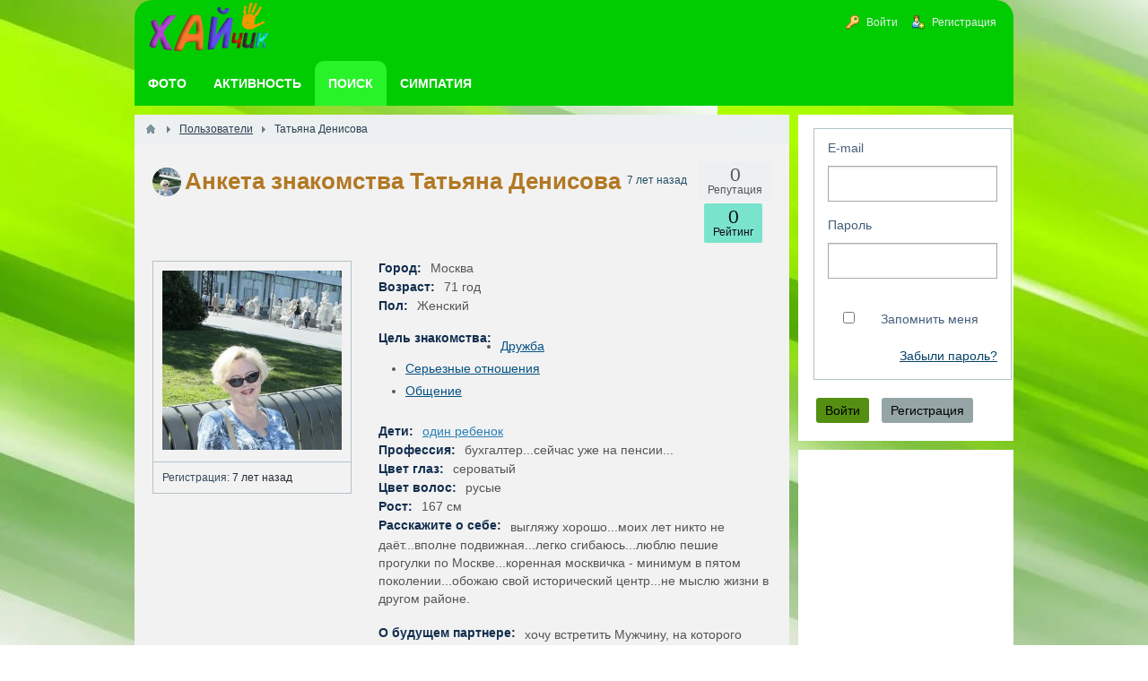

--- FILE ---
content_type: text/html; charset=utf-8
request_url: https://ha-love.com/users/1731
body_size: 7614
content:
<!DOCTYPE html><html lang="ru" prefix="og: https://ogp.me/ns# video: https://ogp.me/ns/video# article: https://ogp.me/ns/article# profile: https://ogp.me/ns/profile#" ><head> <title>Знакомства Татьяна Денисова мне 71 год, я живу в городе Москва моя професия бухгалтер...сейчас уже на пенсии... </title> <link rel="canonical" href="https://ha-love.com/users/1731" /> <meta http-equiv="Content-Type" content="text/html; charset=utf-8"> <meta name="viewport" content="width=device-width, initial-scale=1.0"> <meta name="description" content="Анкета знакомства Татьяна Денисова мне 71 год. Хочу познакомиться с хочу встретить Мужчину, на которого просто можно опереться...я не алчная...мне не нужно материальное обеспечение...хорошо бы ростом не ниже 180 см, так как я не низенькая...хожу с прямой спиной, да ещё хоть на каких то но каблуках...так что выгляжу довольно высокой...возрастом 54 - 64 года.. Я живу в городе Москва. Расскажу о себе выгляжу хорошо...моих лет никто не даёт...вполне подвижная...легко сгибаюсь...люблю пешие прогулки по Москве...коренная москвичка - минимум в пятом поколении...обожаю свой исторический центр...не мыслю жизни в другом районе. Заходил на сайт 3 октября 2018 в 20:09"><meta property="og:title" content="Татьяна Денисова"/><meta property="og:type" content="profile" /><meta property="og:url" content="https://ha-love.com/users/1731" /><meta property="og:site_name" content="ХАЙчик"/><meta property="og:image" content="https://ha-love.com/upload/017/u1731/bc/e6/8c3168ea.jpg"/><meta property="og:image:type" content="image/jpeg"/><meta property="og:image:height" content="200"/><meta property="og:image:width" content="200"/><meta property="profile:first_name" content="Татьяна"/><meta property="profile:last_name" content="Денисова"/><link rel="stylesheet" type="text/css" href="/templates/default/css/theme-text.css?1548686866"><link rel="stylesheet" type="text/css" href="/templates/default/css/theme-layout.css?1548686866"><link rel="stylesheet" type="text/css" href="/templates/default/css/theme-gui.css?1548686866"><link rel="stylesheet" type="text/css" href="/templates/default/css/theme-widgets.css?1548686866"><link rel="stylesheet" type="text/css" href="/templates/default/css/theme-content.css?1548686866"><link rel="stylesheet" type="text/css" href="/templates/default/css/theme-modal.css?1548686866"><link rel="stylesheet" type="text/css" href="/wysiwyg/markitup/skins/simple/style.css?1548686866"><link rel="stylesheet" type="text/css" href="/templates/default/controllers/users/styles.css?1548686866"><link rel="stylesheet" type="text/css" href="/templates/default/css/jquery-ui.css?1548686866"><script src="/templates/default/js/jquery.js?1548686866" ></script><script src="/templates/default/js/jquery-modal.js?1548686866" ></script><script src="/templates/default/js/core.js?1548686866" ></script><script src="/templates/default/js/modal.js?1548686866" ></script><script src="/templates/default/js/jquery-scroll.js?1548686866" ></script><script src="/templates/default/js/wall.js?1548686866" ></script><script src="/wysiwyg/markitup/image_upload.js?1548686866" ></script><script src="/wysiwyg/markitup/insert_smiles.js?1548686866" ></script><script src="/wysiwyg/markitup/jquery.markitup.js?1548686866" ></script><script src="/templates/default/js/jquery-ui.js?1548686866" ></script><script src="/templates/default/js/users.js?1548686866" ></script><script src="/templates/default/js/jquery-cookie.js?1548686866" ></script><script src="/templates/default/js/fields/string_input.js?1548686866" ></script> <meta name="csrf-token" content="747bc062c4536ed8a3a5f3bd28f34b8fa888f64531ffaf3d1e61609482e3b36d" /> <style> #body section { float: left !important; } #body aside {float: right !important;} #body aside .menu li ul { left: auto !important; } @media screen and (max-width: 980px) { #layout { width: 98% !important; min-width: 0 !important; }}</style><meta name="apple-mobile-web-app-capable" content="yes"><meta name="apple-mobile-web-app-status-bar-style" content="black"><meta name="apple-mobile-web-app-title" content="Бесплатный сайт Знакомств для создания Семьи (без регистрации)"><meta name="theme-color" content="#01cc01" ><link rel="apple-touch-icon" sizes="152x152" href="/upload/wpa/152.png"><link rel="apple-touch-icon" sizes="192x192" href="/upload/wpa/192.png"><link rel="manifest" href="/manifest.json"><link href="/favicon.ico" rel="shortcut icon" type="image/vnd.microsoft.icon" /> <script async src="https://pagead2.googlesyndication.com/pagead/js/adsbygoogle.js?client=ca-pub-9730973362774343" crossorigin="anonymous"></script></head><body id="desktop_device_type"> <div id="layout"> <header> <div id="logo" > <a href="/"><img class="logoha" width="138" height="68" alt="Логотип Хайчик" src="/templates/default/images/logo.png"></a> </div> <div class="widget_ajax_wrap" id="widget_pos_header"><ul itemscope itemtype="http://www.schema.org/SiteNavigationElement" id="menu" class="menu"> <li class="ajax-modal key" itemprop="about" itemscope="" itemtype="http://schema.org/ItemList" > <a itemprop="url" title="Войти" class="item" href="/auth/login" > <span class="wrap" itemprop="name" > Войти </span> </a> </li> <li class="user_add" itemprop="about" itemscope="" itemtype="http://schema.org/ItemList" > <a itemprop="url" title="Регистрация" class="item" href="/auth/register" > <span class="wrap" itemprop="name" > Регистрация </span> </a> </li></ul> </div> </header> <nav> <div class="widget_ajax_wrap" id="widget_pos_top"><ul itemscope itemtype="http://www.schema.org/SiteNavigationElement" id="menu" class="menu"> <li itemprop="about" itemscope="" itemtype="http://schema.org/ItemList" > <a itemprop="url" title="Фото" class="item" href="/photos" target="_self"> <span class="wrap" itemprop="name" > Фото </span> </a> </li> <li itemprop="about" itemscope="" itemtype="http://schema.org/ItemList" > <a itemprop="url" title="Активность" class="item" href="/activity" > <span class="wrap" itemprop="name" > Активность </span> </a> </li> <li class="active" itemprop="about" itemscope="" itemtype="http://schema.org/ItemList" > <a itemprop="url" title="Поиск" class="item" href="/users" target="_self"> <span class="wrap" itemprop="name" > Поиск </span> </a> </li> <li itemprop="about" itemscope="" itemtype="http://schema.org/ItemList" > <a itemprop="url" title="Симпатия" class="item" href="/flirtiki" target="_self"> <span class="wrap" itemprop="name" > Симпатия </span> </a> </li></ul> </div> </nav> <div id="body"> <section style="width:730px"> <div class="widget_ajax_wrap" id="widget_pos_left-top"></div> <article> <div id="breadcrumbs"> <ul itemscope itemtype="https://schema.org/BreadcrumbList" > <li class="home" itemprop="itemListElement" itemscope itemtype="https://schema.org/ListItem"> <a href="/" itemprop="item" title="Главная"><meta itemprop="name" content="Главная"/><meta itemprop="position" content="1"></a> </li> <li class="sep"></li> <li itemprop="itemListElement" itemscope itemtype="https://schema.org/ListItem"> <a href="/users" itemprop="item" ><span itemprop="name" >Пользователи</span><meta itemprop="position" content="2 "></a> </li> <li class="sep"></li> <li itemprop="itemListElement" itemscope itemtype="https://schema.org/ListItem"> <span itemprop="name">Татьяна Денисова</span><meta itemprop="position" content="3"> </li> </ul> </div> <div id="controller_wrap"> <div itemscope itemtype="http://schema.org/ProfilePage"> <div itemprop="mainEntity" itemscope itemtype="http://schema.org/Person"><div id="user_profile_header"> <div id="user_profile_title"> <div class="avatar" itemprop="image" itemscope itemtype="http://schema.org/ImageObject" > <img itemprop="url contentUrl" class="img-thumbnail" src="/upload/017/u1731/32/99/ebd40080.jpg" alt="Татьяна Денисова" title="Татьяна Денисова" /> </div> <div class="name"> <h1 itemprop="name" style=" display: contents;" > Анкета знакомства Татьяна Денисова </h1><div style=" display: inline-block; color: #215068;"> <sup title="Последний визит"> 7 лет назад </sup> </div> <div class="status" style="display:none"> <span class="text"> </span> </div> </div> <div id="user_profile_rates" class="rates" data-url="/users/karma_vote/1731" data-log-url="/users/karma_log/1731" data-is-comment=""> <div class="karma block"> <span class="value zero"> 0 </span> <div class="user_ratings_hint">Репутация</div> </div> </div> <div id="user_profile_ratings"> <div class="block"> <span class="zero">0</span> <div class="user_ratings_hint">Рейтинг</div> </div> </div> </div> </div><div id="user_profile"> <div id="left_column" class="column"> <div id="avatar" class="block" itemprop="image" itemscope itemtype="http://schema.org/ImageObject" > <a href="/upload/" class="nyroModal ajax-modal"> <img itemprop="url contentUrl" class="img-thumbnail" src="/upload/017/u1731/bc/e6/8c3168ea.jpg" alt="Знакомства Татьяна Денисова" title="Знакомства Татьяна Денисова" width="200" height="200" /></a> </div> <div class="block"> <ul class="details"> <li> <strong>Регистрация:</strong> 7 лет назад </li> </ul> </div> </div> <div id="right_column" class="column"> <div id="information" class="content_item block"> <div class="fieldset"> <div class="field ft_city f_city"> <div class="title title_left">Город: </div> <div itemprop="address" class="value"> Москва </div> </div> <div class="field ft_age f_birth_date"> <div class="title title_left">Возраст: </div> <div class="value"> 71 год </div> </div> <div class="field ft_list f_gender"> <div class="title title_left">Пол: </div> <div itemprop="gender" class="value"> Женский </div> </div> </div> <div class="fieldset"> <div class="field ft_listbitmask f_czn"> <div class="title title_left">Цель знакомства: </div> <div class="value"> <ul class="multiple_tags_list"><li><a class="listbitmask_autolink users_listbitmask_autolink" href="/users?czn=2">Дружба</a></li><li><a class="listbitmask_autolink users_listbitmask_autolink" href="/users?czn=3">Серьезные отношения</a></li><li><a class="listbitmask_autolink users_listbitmask_autolink" href="/users?czn=4">Общение</a></li></ul> </div> </div> </div> <div class="fieldset"> <div class="field ft_list f_deti"> <div class="title title_left">Дети: </div> <div itemprop="children" class="value"> <a class="list_autolink users_list_autolink" href="/users?deti=2">один ребенок</a> </div> </div> <div class="field ft_string f_profesia"> <div class="title title_left">Профессия: </div> <div itemprop="jobTitle" class="value"> бухгалтер...сейчас уже на пенсии... </div> </div> <div class="field ft_list f_glaz"> <div class="title title_left">Цвет глаз: </div> <div class="value"> сероватый </div> </div> <div class="field ft_list f_volosi"> <div class="title title_left">Цвет волос: </div> <div class="value"> русые </div> </div> <div class="field ft_number f_rost"> <div class="title title_left">Рост: </div> <div class="value"> 167 см </div> </div> <div class="field ft_text f_hobby"> <div class="title title_left">Расскажите о себе: </div> <div itemprop="description" class="value"> выгляжу хорошо...моих лет никто не даёт...вполне подвижная...легко сгибаюсь...люблю пешие прогулки по Москве...коренная москвичка - минимум в пятом поколении...обожаю свой исторический центр...не мыслю жизни в другом районе. </div> </div> </div> <div class="fieldset"> <div class="field ft_text f_bdpr"> <div class="title title_left">О будущем партнере: </div> <div class="value"> хочу встретить Мужчину, на которого просто можно опереться… я не алчная… мне не нужно материальное обеспечение… хорошо бы ростом не ниже 180 см, так как я не низенькая… хожу с прямой спиной, да ещё хоть на каких то но каблуках… так что выгляжу довольно высокой… возрастом 54 — 64 года… </div> </div> </div> <div class="fieldset"> <div class="field ft_list f_sehc"> <div class="title title_left">Сексуальная ориентация: </div> <div class="value"> <a class="list_autolink users_list_autolink" href="/users?sehc=1">Гетеро</a> </div> </div> </div> </div> </div></div></div></div> <div id="user_profile_wall"> <a name="wall"></a><div id="wall_widget"> <div class="title_bar"> <h2 class="title">Стена пользователя</h2> </div> <div id="wall_urls" style="display: none" data-get-url="/wall/get" data-replies-url="/wall/get_replies" data-delete-url="/wall/delete" ></div> <div id="wall_add_form"> <div class="preview_box"></div> <form action="/wall/submit" method="post"> <input type="hidden" class="form-control input" name="csrf_token" value="747bc062c4536ed8a3a5f3bd28f34b8fa888f64531ffaf3d1e61609482e3b36d" /> <input type="hidden" class="form-control input" name="action" value="add" /> <input type="hidden" class="form-control input" name="id" value="0" /> <input type="hidden" class="form-control input" name="parent_id" value="0" /> <input type="hidden" class="form-control input" name="pc" value="users" /> <input type="hidden" class="form-control input" name="pt" value="user" /> <input type="hidden" class="form-control input" name="pi" value="1731" /> <textarea name="content" class="form-control textarea markitup_redactor" id="content" ></textarea> <div class="buttons"> <input class="button btn btn-secondary button-preview" name="preview" value="Предпросмотр" onclick="icms.wall.preview()" type="button" /> <input class="button btn btn-secondary" name="submit" value="Отправить" onclick="icms.wall.submit()" type="button" /> <input class="button btn btn-secondary button-cancel" name="cancel" value="Отменить" onclick="icms.wall.restoreForm()" type="button" /> </div> <div class="loading"> Загрузка... </div> </form> </div> <div id="entries_list"> <p class="no_entries"> Нет записей. </p> </div> <script> var LANG_SEND = 'Отправить';var LANG_SAVE = 'Сохранить';var LANG_WALL_ENTRY_DELETED = 'Запись удалена';var LANG_WALL_ENTRY_DELETE_CONFIRM = 'Удалить запись от пользователя %s?'; </script></div> </div><script> $(function() { $('.friends-list a').tooltip({ show: { duration: 0 }, hide: { duration: 0 }, position: { my: "center+5 top+2", at: "center bottom" } }); });</script> </div> </article> <div class="widget_ajax_wrap" id="widget_pos_left-bottom"><div class="widget" id="widget_wrapper_108"> <div class="body"> <div class="profiles"> <p>Меня родители назвали Татьяна Денисова, я уже не молодая 70 лет женщина. Россия это страна, в которой проходит моя жизнь мой родной город Москва, это Москва и Московская обл. Мой профессиональный путь бухгалтер...сейчас уже на пенсии.... Мои глаза серого цвета. У меня русые волосы. Добавляйся ко мне в друзья, у меня уже есть 0 друзей. Мне нравится: хочу встретить Мужчину, на которого просто можно опереться...я не алчная...мне не нужно материальное обеспечение...хорошо бы ростом не ниже 180 см, так как я не низенькая...хожу с прямой спиной, да ещё хоть на каких то но каблуках...так что выгляжу довольно высокой...возрастом 54 - 64 года..</p> <h2>Причина, почему я Татьяна Денисова хочу познакомиться</h2> <ul><li><span>Дружба</span></li><li><span>Серьезные отношения</span></li><li><span>Общение</span></li></ul> <p> Я – мамочка одного малыша. Я высока 167.00 см. Немного расскажу о себе: выгляжу хорошо...моих лет никто не даёт...вполне подвижная...легко сгибаюсь...люблю пешие прогулки по Москве...коренная москвичка - минимум в пятом поколении...обожаю свой исторический центр...не мыслю жизни в другом районе., мне очень хотелось бы переписываться с мужественным и великодушным парнем. Без дружбы не бывает романтических отношений, сначала я должен доверять мужчине.</p></div> </div> </div><div class="widget" id="widget_wrapper_20"> <div class="body"> <div class="widget_profiles_list tiles"> <div class="item loadingy"> <a href="/users/13596" title="Luna44"> <img class="img-thumbnail" data-src="/upload/135/u13596/3/8/b53d3cc6.jpg" src="/upload/64x64.webp" alt="Luna44" width="64" height="64" title="Luna44" /> </a> </div> <div class="item loadingy"> <a href="/users/13428" title="Виктор"> <img class="img-thumbnail" data-src="/upload/134/u13428/b/b/d3ec76b9.jpg" src="/upload/64x64.webp" alt="Виктор" width="64" height="64" title="Виктор" /> </a> </div> <div class="item loadingy"> <a href="/users/13572" title="ppetkov766"> <img class="img-thumbnail" data-src="/upload/135/u13572/c/8/d3dbe8fa.jpg" src="/upload/64x64.webp" alt="ppetkov766" width="64" height="64" title="ppetkov766" /> </a> </div> <div class="item loadingy"> <a href="/users/13328" title="TG XGenAge"> <img class="img-thumbnail" data-src="/upload/133/u13328/8/a/cec740e7.jpg" src="/upload/64x64.webp" alt="TG XGenAge" width="64" height="64" title="TG XGenAge" /> </a> </div> <div class="item loadingy"> <a href="/users/13378" title="Bambee"> <img class="img-thumbnail" data-src="/upload/133/u13378/2/6/edec5941.jpg" src="/upload/64x64.webp" alt="Bambee" width="64" height="64" title="Bambee" /> </a> </div> <div class="item loadingy"> <a href="/users/13595" title="Андрей"> <img class="img-thumbnail" data-src="/upload/135/u13595/0/0/1bbf13b2.jpg" src="/upload/64x64.webp" alt="Андрей" width="64" height="64" title="Андрей" /> </a> </div> <div class="item loadingy"> <a href="/users/13576" title="Vikusya34"> <img class="img-thumbnail" data-src="/upload/135/u13576/e/d/18fab220.png" src="/upload/64x64.webp" alt="Vikusya34" width="64" height="64" title="Vikusya34" /> </a> </div> <div class="item loadingy"> <a href="/users/13592" title="Юлия"> <img class="img-thumbnail" data-src="/upload/135/u13592/5/8/2fa629e4.jpg" src="/upload/64x64.webp" alt="Юлия" width="64" height="64" title="Юлия" /> </a> </div> <div class="item loadingy"> <a href="/users/13495" title="Диана"> <img class="img-thumbnail" data-src="/upload/134/u13495/2/0/c583127a.jpg" src="/upload/64x64.webp" alt="Диана" width="64" height="64" title="Диана" /> </a> </div> <div class="item loadingy"> <a href="/users/13589" title="Paha_N"> <img class="img-thumbnail" data-src="/upload/135/u13589/a/2/f4069a16.jpg" src="/upload/64x64.webp" alt="Paha_N" width="64" height="64" title="Paha_N" /> </a> </div> <div class="item loadingy"> <a href="/users/13548" title="Шрык"> <img class="img-thumbnail" data-src="/upload/135/u13548/9/2/86bc9650.jpg" src="/upload/64x64.webp" alt="Шрык" width="64" height="64" title="Шрык" /> </a> </div> <div class="item loadingy"> <a href="/users/13588" title="Вера"> <img class="img-thumbnail" data-src="/upload/135/u13588/9/6/a00dd9b2.jpg" src="/upload/64x64.webp" alt="Вера" width="64" height="64" title="Вера" /> </a> </div> <div class="item loadingy"> <a href="/users/13085" title="Said"> <img class="img-thumbnail" data-src="/upload/130/u13085/b/6/02617bb7.jpg" src="/upload/64x64.webp" alt="Said" width="64" height="64" title="Said" /> </a> </div> <div class="item loadingy"> <a href="/users/13502" title="viktoria01"> <img class="img-thumbnail" data-src="/upload/135/u13502/5/b/0ca71732.jpg" src="/upload/64x64.webp" alt="viktoria01" width="64" height="64" title="viktoria01" /> </a> </div> <div class="item loadingy"> <a href="/users/13587" title="miha_layn"> <img class="img-thumbnail" data-src="/upload/135/u13587/b/0/f83b0066.jpg" src="/upload/64x64.webp" alt="miha_layn" width="64" height="64" title="miha_layn" /> </a> </div> <div class="item loadingy"> <a href="/users/13586" title="Владислав"> <img class="img-thumbnail" data-src="/upload/135/u13586/c/4/c8172c30.png" src="/upload/64x64.webp" alt="Владислав" width="64" height="64" title="Владислав" /> </a> </div> <div class="item loadingy"> <a href="/users/13481" title="S20"> <img class="img-thumbnail" data-src="/upload/134/u13481/f/3/5af39e2f.jpg" src="/upload/64x64.webp" alt="S20" width="64" height="64" title="S20" /> </a> </div> <div class="item loadingy"> <a href="/users/13579" title="richterthom6"> <img class="img-thumbnail" data-src="/upload/135/u13579/9/1/748911e0.png" src="/upload/64x64.webp" alt="richterthom6" width="64" height="64" title="richterthom6" /> </a> </div> <div class="item loadingy"> <a href="/users/13573" title="Elina"> <img class="img-thumbnail" data-src="/upload/135/u13573/8/b/422a172f.jpg" src="/upload/64x64.webp" alt="Elina" width="64" height="64" title="Elina" /> </a> </div> <div class="item loadingy"> <a href="/users/13546" title="Татьяна"> <img class="img-thumbnail" data-src="/upload/135/u13546/b/7/e43e3840.jpg" src="/upload/64x64.webp" alt="Татьяна" width="64" height="64" title="Татьяна" /> </a> </div> <div class="item loadingy"> <a href="/users/13512" title="Vilarso"> <img class="img-thumbnail" data-src="/upload/135/u13512/a/8/0be421c0.jpg" src="/upload/64x64.webp" alt="Vilarso" width="64" height="64" title="Vilarso" /> </a> </div> <div class="item loadingy"> <a href="/users/1" title="Андрей"> <img class="img-thumbnail" data-src="/upload/000/u1/0/2/3b47bd6e.jpg" src="/upload/64x64.webp" alt="Андрей" width="64" height="64" title="Андрей" /> </a> </div> <div class="item loadingy"> <a href="/users/11375" title="Akt"> <img class="img-thumbnail" data-src="/upload/113/u11375/a/6/210a8070.jpg" src="/upload/64x64.webp" alt="Akt" width="64" height="64" title="Akt" /> </a> </div> <div class="item loadingy"> <a href="/users/13568" title="Serj"> <img class="img-thumbnail" data-src="/upload/135/u13568/5/b/a2fb1ddf.jpg" src="/upload/64x64.webp" alt="Serj" width="64" height="64" title="Serj" /> </a> </div> <div class="item loadingy"> <a href="/users/13379" title="Gilbertshilling"> <img class="img-thumbnail" data-src="/upload/133/u13379/1/d/9836f6b5.jpg" src="/upload/64x64.webp" alt="Gilbertshilling" width="64" height="64" title="Gilbertshilling" /> </a> </div> <div class="item loadingy"> <a href="/users/13489" title="Dim"> <img class="img-thumbnail" data-src="/upload/134/u13489/0/c/ff70c538.jpg" src="/upload/64x64.webp" alt="Dim" width="64" height="64" title="Dim" /> </a> </div> <div class="item loadingy"> <a href="/users/13410" title="Богдан"> <img class="img-thumbnail" data-src="/upload/134/u13410/1/4/00d370ec.jpg" src="/upload/64x64.webp" alt="Богдан" width="64" height="64" title="Богдан" /> </a> </div> <div class="item loadingy"> <a href="/users/13559" title="RRTon"> <img class="img-thumbnail" data-src="/upload/135/u13559/3/e/adf5f1ca.jpg" src="/upload/64x64.webp" alt="RRTon" width="64" height="64" title="RRTon" /> </a> </div> <div class="item loadingy"> <a href="/users/13542" title="Александр"> <img class="img-thumbnail" data-src="/upload/135/u13542/d/8/27c631ce.jpg" src="/upload/64x64.webp" alt="Александр" width="64" height="64" title="Александр" /> </a> </div> <div class="item loadingy"> <a href="/users/13538" title="Андрей"> <img class="img-thumbnail" data-src="/upload/135/u13538/3/7/fd34d266.jpg" src="/upload/64x64.webp" alt="Андрей" width="64" height="64" title="Андрей" /> </a> </div> </div><script defer src="/templates/default/js/lod.js?1548686866" ></script> </div> </div></div> </section> <aside> <div class="widget_ajax_wrap" id="widget_pos_right-top"></div> <div class="widget_ajax_wrap" id="widget_pos_right-center"><div class="widget" id="widget_wrapper_4"> <div class="body"> <div class="widget_auth"> <form id="eebcce236769e8017ed874ab8549c16c" action="/auth/login" method="post" enctype="multipart/form-data" accept-charset="utf-8"> <input type="hidden" class="form-control input" name="csrf_token" value="747bc062c4536ed8a3a5f3bd28f34b8fa888f64531ffaf3d1e61609482e3b36d" /> <div class="form-tabs"> <div id="tab-basic" class="tab" > <fieldset id="fset_basic" class="" > <div id="f_login_email" class="field ft_string" > <label for="login_email">E-mail</label> <input type="email" class="form-control input" name="login_email" value="" autocomplete="off" id="login_email" required /> </div> <div id="f_login_password" class="field ft_string" > <label for="login_password">Пароль</label> <input type="password" class="form-control input" name="login_password" value="" autocomplete="off" id="login_password" required /> </div> <div id="f_remember" class="field ft_checkbox" > <label> <input type="checkbox" class="form-check-input input-checkbox" name="remember" value="1" id="remember" /> <span class="auth_remember">Запомнить меня</span> <a class="auth_restore_link" href="/auth/restore">Забыли пароль?</a> </label> </div> </fieldset> </div> </div><script type="text/javascript"> $(function (){ initMultyTabs('.field_tabbed'); });</script> <script type="text/javascript"> var LANG_CH1 = 'символ';var LANG_CH2 = 'символа';var LANG_CH10 = 'символов';var LANG_ISLEFT = 'осталось';var LANG_SUBMIT_NOT_SAVE = 'Покинуть страницу? Возможно, внесённые изменения не сохранятся.'; $(function (){ $('.is_collapsed legend').on('click', function (){ var _fieldset = $(this).closest('.is_collapsed'); $(_fieldset).toggleClass('is_collapse do_expand'); $.cookie('icms[fieldset_state]['+$(_fieldset).attr('id')+']', $(_fieldset).hasClass('do_expand')); }); $('.is_collapsed').each(function (){ if($(this).find('.field_error').length > 0 || $.cookie('icms[fieldset_state]['+$(this).attr('id')+']') === 'true'){ $(this).addClass('do_expand').removeClass('is_collapse'); return; } }); }); </script> <div class="buttons"> <input class="button-submit button btn btn-primary" type="submit" name="submit" value="Войти" title="Войти" show /> <input class="button btn btn-secondary button-cancel" name="cancel" value="Регистрация" onclick="location.href='/auth/register'" type="button" /> </div></form> </div> </div> </div><div class="widget" id="widget_wrapper_106"> <div class="body"> <div class="widget_html_block"><ins class="adsbygoogle" style="display:block" data-ad-client="ca-pub-9730973362774343" data-ad-slot="6180881659" data-ad-format="auto" data-full-width-responsive="true"></ins><script>(adsbygoogle = window.adsbygoogle || []).push({});</script></div> </div> </div></div> <div class="widget_ajax_wrap" id="widget_pos_right-bottom"></div> </aside> </div> <footer itemscope="" itemtype="http://schema.org/WPFooter" > <ul> <li id="copyright" > <a href="/"> ХАЙчик</a> &copy; <span itemprop="copyrightYear" >2017 — 2026 </span> </li> <li class="nov" id="wpa">Приложение</li> <li id="info"> </li> <li id="nav"> <div class="widget_ajax_wrap" id="widget_pos_footer"><ul itemscope itemtype="http://www.schema.org/SiteNavigationElement" id="menu" class="menu"> <li itemprop="about" itemscope="" itemtype="http://schema.org/ItemList" > <a itemprop="url" title="Знакомства в" class="item" href="/i" target="_self"> <span class="wrap" itemprop="name" > Знакомства в </span> </a> </li> <li class="skrt" itemprop="about" itemscope="" itemtype="http://schema.org/ItemList" > <a itemprop="url" title="Комментарии" class="item" href="/comments" target="_self"> <span class="wrap" itemprop="name" > Комментарии </span> </a> </li> <li class="skrt" itemprop="about" itemscope="" itemtype="http://schema.org/ItemList" > <a itemprop="url" title="Частные фотоальбомы" class="item" href="/albums" target="_self"> <span class="wrap" itemprop="name" > Частные фотоальбомы </span> </a> </li> <li itemprop="about" itemscope="" itemtype="http://schema.org/ItemList" > <a itemprop="url" title="Аудио алфавит" class="item" href="/Audio-abetka-onlajn-bukvar-uchym-bukvy-Ukrayinska-azbuka-dlya-ditej.html" target="_self"> <span class="wrap" itemprop="name" > Аудио алфавит </span> </a> </li></ul> </div> </li> </ul> </footer> </div> <script type="text/javascript"> var markitup_global_options = {}; function init_markitup (dom_id){ var mconfig = {}; if(markitup_global_options.hasOwnProperty('field_'+dom_id)){ mconfig = markitup_global_options['field_'+dom_id]; } else if(markitup_global_options.hasOwnProperty('default')) { mconfig = markitup_global_options.default; } if(mconfig.markupSet[9] && mconfig.markupSet[9].beforeInsert === true){ mconfig.markupSet[9].beforeInsert = function(markItUp) { InlineUpload.display(markItUp); }; } if(mconfig.markupSet[14] && mconfig.markupSet[14].beforeInsert === true){ mconfig.markupSet[14].beforeInsert = function(markItUp) { insertSmiles.displayPanel(markItUp); }; } $('#'+dom_id).markItUp(mconfig); } </script> <script type="text/javascript"> markitup_global_options['field_content'] = {"resizeHandle":false,"onShiftEnter":{"keepDefault":false,"replaceWith":"<br \/>\n"},"onCtrlEnter":{"keepDefault":true},"onTab":{"keepDefault":false,"replaceWith":" "},"markupSet":[{"name":"\u0416\u0438\u0440\u043d\u044b\u0439","key":"B","openWith":"<b>","closeWith":"<\/b>","className":"btnBold"},{"name":"\u041d\u0430\u043a\u043b\u043e\u043d\u043d\u044b\u0439","key":"I","openWith":"<i>","closeWith":"<\/i>","className":"btnItalic"},{"name":"\u041f\u043e\u0434\u0447\u0435\u0440\u043a\u043d\u0443\u0442\u044b\u0439","key":"U","openWith":"<u>","closeWith":"<\/u>","className":"btnUnderline"},{"name":"\u0417\u0430\u0447\u0435\u0440\u043a\u043d\u0443\u0442\u044b\u0439","key":"S","openWith":"<s>","closeWith":"<\/s>","className":"btnStroke"},{"name":"\u0421\u043f\u0438\u0441\u043e\u043a","openWith":" <li>","closeWith":"<\/li>","multiline":true,"openBlockWith":"<ul>\n","closeBlockWith":"\n<\/ul>","className":"btnOl"},{"name":"\u041d\u0443\u043c\u0435\u0440\u043e\u0432\u0430\u043d\u043d\u044b\u0439 \u0441\u043f\u0438\u0441\u043e\u043a","openWith":" <li>","closeWith":"<\/li>","multiline":true,"openBlockWith":"<ol>\n","closeBlockWith":"\n<\/ol>","className":"btnUl"},{"name":"\u0426\u0438\u0442\u0430\u0442\u0430","openWith":"<blockquote>[![\u0422\u0435\u043a\u0441\u0442 \u0446\u0438\u0442\u0430\u0442\u044b]!]","closeWith":"<\/blockquote>","className":"btnQuote"},{"name":"\u0421\u0441\u044b\u043b\u043a\u0430","key":"L","openWith":"<a target=\"_blank\" href=\"[![\u0410\u0434\u0440\u0435\u0441 \u0441\u0441\u044b\u043b\u043a\u0438:!:http:\/\/]!]\">","closeWith":"<\/a>","placeHolder":"\u0417\u0430\u0433\u043e\u043b\u043e\u0432\u043e\u043a \u0441\u0441\u044b\u043b\u043a\u0438...","className":"btnLink"},{"name":"\u0424\u043e\u0442\u043e \u0438\u0437 \u0418\u043d\u0442\u0435\u0440\u043d\u0435\u0442\u0430","replaceWith":"<img src=\"[![\u0410\u0434\u0440\u0435\u0441 \u0444\u043e\u0442\u043e:!:http:\/\/]!]\" alt=\"[![\u041e\u043f\u0438\u0441\u0430\u043d\u0438\u0435]!]\" \/>","className":"btnImg"},{"name":"\u0424\u043e\u0442\u043e \u0441 \u043a\u043e\u043c\u043f\u044c\u044e\u0442\u0435\u0440\u0430","className":"btnImgUpload","beforeInsert":true},{"name":"\u0412\u0438\u0434\u0435\u043e YouTube","openWith":"<youtube>[![\u0421\u0441\u044b\u043b\u043a\u0430 \u043d\u0430 \u0440\u043e\u043b\u0438\u043a YouTube]!]","closeWith":"<\/youtube>","className":"btnVideoYoutube"},{"name":"\u0412\u0438\u0434\u0435\u043e Facebook","openWith":"<facebook>[![\u0421\u0441\u044b\u043b\u043a\u0430 \u043d\u0430 \u0440\u043e\u043b\u0438\u043a Facebook]!]","closeWith":"<\/facebook>","className":"btnVideoFacebook"},{"name":"\u041a\u043e\u0434","openWith":"<code type=\"[![\u042f\u0437\u044b\u043a:!:php]!]\">","placeHolder":"\n\n","closeWith":"<\/code>","className":"btnCode"},{"name":"\u0421\u043f\u043e\u0439\u043b\u0435\u0440","openWith":"<spoiler title=\"[![\u041d\u0430\u0437\u0432\u0430\u043d\u0438\u0435 \u0441\u043f\u043e\u0439\u043b\u0435\u0440\u0430:!:\u0421\u043f\u043e\u0439\u043b\u0435\u0440]!]\">","placeHolder":"\n\n","closeWith":"<\/spoiler>","className":"btnSpoiler"},{"name":"\u0421\u043c\u0430\u0439\u043b\u044b","className":"btnSmiles","key":"Z","beforeInsert":true}],"data":{"smiles_url":"\/typograph\/get_smiles","upload_title":"\u0417\u0430\u0433\u0440\u0443\u0437\u0438\u0442\u044c","upload_url":"\/images\/upload_with_preset\/inline_upload_file\/wysiwyg_markitup"}}; $(function(){ init_markitup('content'); }); </script> </body></html>

--- FILE ---
content_type: text/html; charset=utf-8
request_url: https://www.google.com/recaptcha/api2/aframe
body_size: 249
content:
<!DOCTYPE HTML><html><head><meta http-equiv="content-type" content="text/html; charset=UTF-8"></head><body><script nonce="WdcT6F-uSS3fw6xQvIBZ7Q">/** Anti-fraud and anti-abuse applications only. See google.com/recaptcha */ try{var clients={'sodar':'https://pagead2.googlesyndication.com/pagead/sodar?'};window.addEventListener("message",function(a){try{if(a.source===window.parent){var b=JSON.parse(a.data);var c=clients[b['id']];if(c){var d=document.createElement('img');d.src=c+b['params']+'&rc='+(localStorage.getItem("rc::a")?sessionStorage.getItem("rc::b"):"");window.document.body.appendChild(d);sessionStorage.setItem("rc::e",parseInt(sessionStorage.getItem("rc::e")||0)+1);localStorage.setItem("rc::h",'1769303866602');}}}catch(b){}});window.parent.postMessage("_grecaptcha_ready", "*");}catch(b){}</script></body></html>